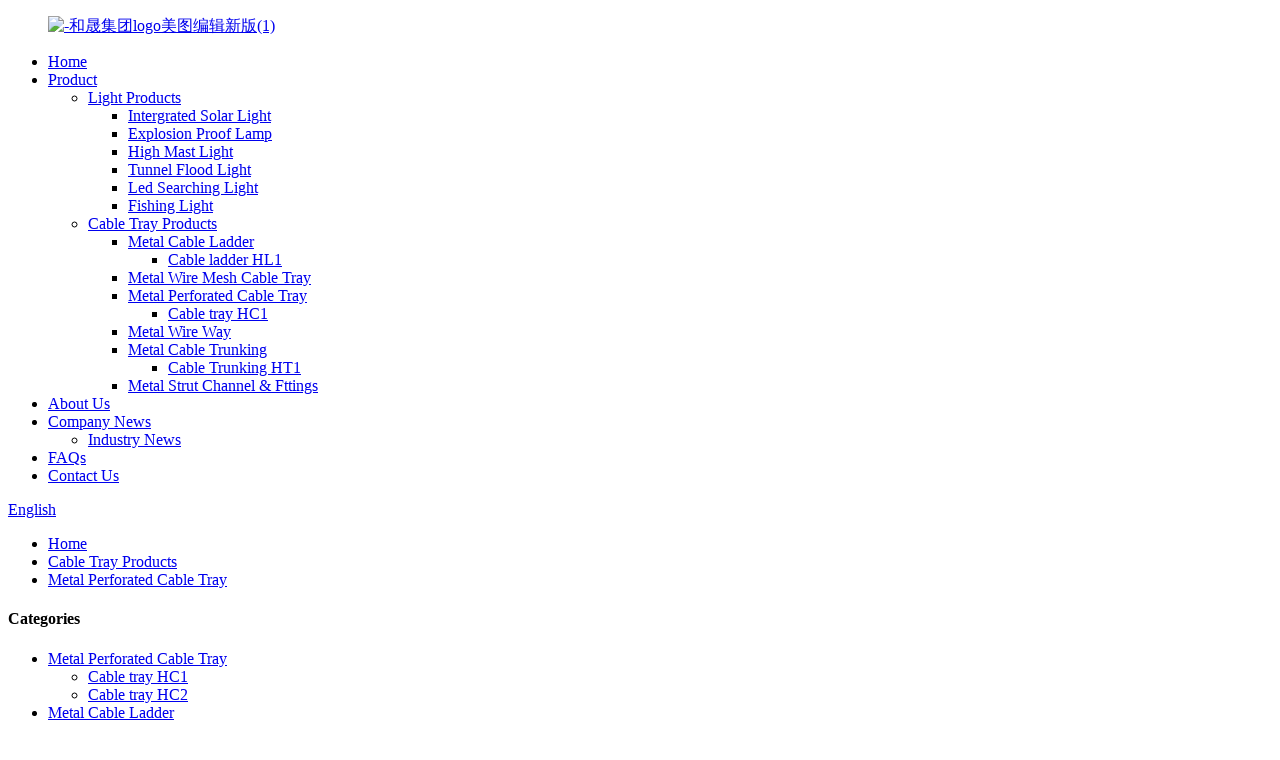

--- FILE ---
content_type: text/html
request_url: http://bn.heshenggr.com/metal-perforated-cable-tray/
body_size: 11580
content:
<!DOCTYPE html>
<html dir="ltr" lang="en">
<head>
<meta charset="UTF-8"/>
<!-- Google Tag Manager -->
<script>(function(w,d,s,l,i){w[l]=w[l]||[];w[l].push({'gtm.start':
new Date().getTime(),event:'gtm.js'});var f=d.getElementsByTagName(s)[0],
j=d.createElement(s),dl=l!='dataLayer'?'&l='+l:'';j.async=true;j.src=
'https://www.googletagmanager.com/gtm.js?id='+i+dl;f.parentNode.insertBefore(j,f);
})(window,document,'script','dataLayer','GTM-MPQVGLMZ');</script>
<!-- End Google Tag Manager -->
<meta http-equiv="Content-Type" content="text/html; charset=UTF-8" />
<title>Metal Perforated Cable Tray Suppliers and Factory - China Metal Perforated Cable Tray Manufacturers</title>
<meta name="viewport" content="width=device-width,initial-scale=1,minimum-scale=1,maximum-scale=1,user-scalable=no">
<link rel="apple-touch-icon-precomposed" href="">
<script type="text/javascript" src="//cdn.globalso.com/heshenggr/style/global/js/jquery.min.js"></script> 
<meta name="format-detection" content="telephone=no">
<meta name="apple-mobile-web-app-capable" content="yes">
<meta name="apple-mobile-web-app-status-bar-style" content="black">
<link href="//cdn.globalso.com/heshenggr/style/global/style.css" rel="stylesheet" onload="this.onload=null;this.rel='stylesheet'">
<link href="//cdn.globalso.com/heshenggr/style/public/public.css" rel="stylesheet" onload="this.onload=null;this.rel='stylesheet'">

<link rel="shortcut icon" href="https://cdn.globalso.com/heshenggr/和晟集团图片logo_副本1.png" />
<link rel="canonical" href="https://www.heshenggr.com/metal-perforated-cable-tray/" />
<meta name="description" content="Metal Perforated Cable Tray Manufacturers, Factory, Suppliers From China, We are hunting ahead to cooperating with all buyers from in your own home and abroad. Moreover, customer pleasure is our everlasting pursuit. " />
</head>
<body>
<!-- Google Tag Manager (noscript) -->
<noscript><iframe src="https://www.googletagmanager.com/ns.html?id=GTM-MPQVGLMZ"
height="0" width="0" style="display:none;visibility:hidden"></iframe></noscript>
<!-- End Google Tag Manager (noscript) -->
<div class="container">
  <!-- web_head start -->
 <header class=" web_head">
    <div class="head_layer">
      <div class="layout">
        <figure class="logo"><a href="https://www.heshenggr.com/">        <img src="https://cdn.globalso.com/heshenggr/和晟集团logo美图编辑新版1.png" alt="-和晟集团logo美图编辑新版(1)">
        </a></figure>
        <nav class="nav_wrap">
          <ul class="head_nav">
            <li><a href="/">Home</a></li>
<li class="current-menu-ancestor"><a href="https://www.heshenggr.com/product/">Product</a>
<ul class="sub-menu">
	<li><a href="https://www.heshenggr.com/light-products/">Light Products</a>
	<ul class="sub-menu">
		<li><a href="https://www.heshenggr.com/intergrated-solar-light/">Intergrated Solar Light</a></li>
		<li><a href="https://www.heshenggr.com/explosion-proof-lamp/">Explosion Proof Lamp</a></li>
		<li><a href="https://www.heshenggr.com/high-mast-light/">High Mast Light</a></li>
		<li><a href="https://www.heshenggr.com/tunnel-flood-light/">Tunnel Flood Light</a></li>
		<li><a href="https://www.heshenggr.com/led-searching-light/">Led Searching Light</a></li>
		<li><a href="https://www.heshenggr.com/fishing-light/">Fishing Light</a></li>
	</ul>
</li>
	<li class="current-menu-ancestor current-menu-parent"><a href="https://www.heshenggr.com/products/">Cable Tray Products</a>
	<ul class="sub-menu">
		<li><a href="https://www.heshenggr.com/metal-cable-ladder/">Metal Cable Ladder</a>
		<ul class="sub-menu">
			<li><a href="https://www.heshenggr.com/cable-ladder-hl1/">Cable ladder HL1</a></li>
		</ul>
</li>
		<li><a href="https://www.heshenggr.com/metal-wire-mesh-cable-tray/">Metal Wire Mesh Cable Tray</a></li>
		<li class="nav-current"><a href="https://www.heshenggr.com/metal-perforated-cable-tray/">Metal Perforated Cable Tray</a>
		<ul class="sub-menu">
			<li><a href="https://www.heshenggr.com/cable-tray-hc1/">Cable tray HC1</a></li>
		</ul>
</li>
		<li><a href="https://www.heshenggr.com/metal-wire-way/">Metal Wire Way</a></li>
		<li><a href="https://www.heshenggr.com/metal-cable-trunking/">Metal Cable Trunking</a>
		<ul class="sub-menu">
			<li><a href="https://www.heshenggr.com/cable-trunking-ht1/">Cable Trunking HT1</a></li>
		</ul>
</li>
		<li><a href="https://www.heshenggr.com/metal-strut-channel-fttings/">Metal Strut Channel &#038; Fttings</a></li>
	</ul>
</li>
</ul>
</li>
<li><a href="https://www.heshenggr.com/about-us/">About Us</a></li>
<li><a href="https://www.heshenggr.com/news_catalog/company-news/">Company News</a>
<ul class="sub-menu">
	<li><a href="https://www.heshenggr.com/news_catalog/industry-news/">Industry News</a></li>
</ul>
</li>
<li><a href="https://www.heshenggr.com/faqs/">FAQs</a></li>
<li><a href="https://www.heshenggr.com/contact-us/">Contact Us</a></li>
          </ul>
        </nav>
        <div class="head_right">
          <b id="btn-search" class="btn--search"></b>
         <div class="change-language ensemble">
  <div class="change-language-info">
    <div class="change-language-title medium-title">
       <div class="language-flag language-flag-en"><a href="https://www.heshenggr.com/"><b class="country-flag"></b><span>English</span> </a></div>
       <b class="language-icon"></b> 
    </div>
	<div class="change-language-cont sub-content">
        <div class="empty"></div>
    </div>
  </div>
</div>
<!--theme280-->          
        </div>
      </div>
    </div>
  </header>   <!-- sys_sub_head -->
  <section class="path_bar">
    <div class="layout">
      <ul>
        <li> <a itemprop="breadcrumb" href="https://www.heshenggr.com/">Home</a></li><li> <a itemprop="breadcrumb" href="https://www.heshenggr.com/products/" title="Cable Tray Products">Cable Tray Products</a> </li><li> <a href="#">Metal Perforated Cable Tray</a></li>
      </ul>
    </div>
  </section>
 
<section class="web_main page_main product_page">
  <div class="layout">
    <aside class="aside">
  <section class="aside-wrap">
    <section class="side-widget">
    <div class="side-tit-bar">
      <h4 class="side-tit">Categories</h4>
    </div>
    <ul class="side-cate">
      <li class="nav-current"><a href="https://www.heshenggr.com/metal-perforated-cable-tray/">Metal Perforated Cable Tray</a>
<ul class="sub-menu">
	<li><a href="https://www.heshenggr.com/cable-tray-hc1/">Cable tray HC1</a></li>
	<li><a href="https://www.heshenggr.com/cable-tray-hc2/">Cable tray HC2</a></li>
</ul>
</li>
<li><a href="https://www.heshenggr.com/metal-cable-ladder/">Metal Cable Ladder</a>
<ul class="sub-menu">
	<li><a href="https://www.heshenggr.com/cable-ladder-hl1/">Cable ladder HL1</a></li>
	<li><a href="https://www.heshenggr.com/cable-ladder-hl2/">Cable ladder HL2</a></li>
	<li><a href="https://www.heshenggr.com/cable-ladder-hl3-frp/">Cable Ladder HL3 (FRP)</a></li>
</ul>
</li>
<li><a href="https://www.heshenggr.com/metal-wire-mesh-cable-tray/">Metal Wire Mesh Cable Tray</a></li>
<li><a href="https://www.heshenggr.com/metal-wire-way/">Metal Wire Way</a></li>
<li><a href="https://www.heshenggr.com/metal-strut-channel-fttings/">Strut Channel &#038; Fittings</a></li>
<li><a href="https://www.heshenggr.com/metal-cable-trunking/">Metal Cable Trunking</a>
<ul class="sub-menu">
	<li><a href="https://www.heshenggr.com/cable-trunking-ht1/">Cable Trunking HT1</a></li>
	<li><a href="https://www.heshenggr.com/cable-trunking-ht2frp/">Cable Trunking HT2(FRP)</a></li>
	<li><a href="https://www.heshenggr.com/cable-trunking-ht3/">Cable Trunking HT3</a></li>
</ul>
</li>
<li><a href="https://www.heshenggr.com/polymer-alloy-cable-ladder/">Polymer Alloy Cable Ladder</a></li>
    </ul>
  </section>
  <div class="side-widget">
    <div class="side-tit-bar">
      <h2 class="side-tit">Featured products</h2>
    </div>
	 
	 <div class="side-product-items">
              <div class="items_content">
               <div class="side_slider">
                    <ul class="swiper-wrapper">
				                   <li class="swiper-slide gm-sep side_product_item">
                    <figure > <a href="https://www.heshenggr.com/brief-introduction-for-hesheng-cable-trunking-ht3-product/" class="item-img"><img src="https://cdn.globalso.com/heshenggr/acdsv-2-300x300.jpg" alt="Brief Introduction for Hesheng Cable Trunking HT3"></a>
                      <figcaption>
                        <h3 class="item_title"><a href="https://www.heshenggr.com/brief-introduction-for-hesheng-cable-trunking-ht3-product/">Brief Introduction for Hesh...</a></h3>
                       </figcaption>
                    </figure>
					</li>
					                   <li class="swiper-slide gm-sep side_product_item">
                    <figure > <a href="https://www.heshenggr.com/s-scs1-product/" class="item-img"><img src="https://cdn.globalso.com/heshenggr/S-SCS1-2-300x300.jpg" alt="S-SCS~1"></a>
                      <figcaption>
                        <h3 class="item_title"><a href="https://www.heshenggr.com/s-scs1-product/">S-SCS~1</a></h3>
                       </figcaption>
                    </figure>
					</li>
					                   <li class="swiper-slide gm-sep side_product_item">
                    <figure > <a href="https://www.heshenggr.com/cable-ladder-hl2-product/" class="item-img"><img src="https://cdn.globalso.com/heshenggr/Cable-Ladder-HL2-300x300.jpg" alt="Cable Ladder HL2"></a>
                      <figcaption>
                        <h3 class="item_title"><a href="https://www.heshenggr.com/cable-ladder-hl2-product/">Cable Ladder HL2</a></h3>
                       </figcaption>
                    </figure>
					</li>
					                   <li class="swiper-slide gm-sep side_product_item">
                    <figure > <a href="https://www.heshenggr.com/hpcl-hesheng-polymer-alloy-plastic-cable-ladderpvc-product/" class="item-img"><img src="https://cdn.globalso.com/heshenggr/HPCL-Hesheng-Polymer-Alloy-Plastic-Cable-ladderPVC-300x300.jpg" alt="HPCL Hesheng Polymer Alloy Plastic Cable ladder..."></a>
                      <figcaption>
                        <h3 class="item_title"><a href="https://www.heshenggr.com/hpcl-hesheng-polymer-alloy-plastic-cable-ladderpvc-product/">HPCL Hesheng Polymer Alloy ...</a></h3>
                       </figcaption>
                    </figure>
					</li>
					                   <li class="swiper-slide gm-sep side_product_item">
                    <figure > <a href="https://www.heshenggr.com/hpcc-hesheng-polymer-alloy-plastic-cable-channelpvc-product/" class="item-img"><img src="https://cdn.globalso.com/heshenggr/HPCC-Hesheng-Polymer-Alloy-Plastic-Cable-ChannelPVC-300x300.jpg" alt="HPCC Hesheng Polymer Alloy Plastic Cable Channe..."></a>
                      <figcaption>
                        <h3 class="item_title"><a href="https://www.heshenggr.com/hpcc-hesheng-polymer-alloy-plastic-cable-channelpvc-product/">HPCC Hesheng Polymer Alloy ...</a></h3>
                       </figcaption>
                    </figure>
					</li>
					                </ul>
				 </div>
                <div class="btn-prev"></div>
                <div class="btn-next"></div>
              </div>
            </div>
   </div>
   
    </section>
</aside>    <section class="main">
	  	
        
      <div class="product-list">
      <h1 class="page_title">
        Metal Perforated Cable Tray      </h1>
        <ul class="product_list_items">
   <li class="product_list_item">
            <figure>
              <span class="item_img"><img src="https://cdn.globalso.com/heshenggr/product11.jpg" alt="HC1-AR Hesheng Perforated Adjust Riser"><a href="https://www.heshenggr.com/hc1-ar-adjust-riser-product/" title="HC1-AR Hesheng Perforated Adjust Riser"></a> </span>
              <figcaption>
			  <div class="item_information">
                     <h3 class="item_title"><a href="https://www.heshenggr.com/hc1-ar-adjust-riser-product/" title="HC1-AR Hesheng Perforated Adjust Riser">HC1-AR Hesheng Perforated Adjust Riser</a></h3>
                <div class="item_info"><p>H.S.offers a wide range of components of perforated cable trays. Adjust Riser is one of component products in the usage of adjusting connectors of the height or the width.These solid pan or perforated bottom cable trays and attachment products are offered in different materials , generally fabricated in mild steel.</p>
<p>These are cable management systems composed of trays, mounting support systems, direction changing parts, connection parts and fittings with the purpose of carrying and fixing cables safely in the electrical installations.</p>
</div>
                </div>
                <div class="product_btns">
                  <a href="javascript:" class="priduct_btn_inquiry add_email12">inquiry</a><a href="https://www.heshenggr.com/hc1-ar-adjust-riser-product/" class="priduct_btn_detail">detail</a>
                </div>
              </figcaption>
            </figure>
          </li>
   <li class="product_list_item">
            <figure>
              <span class="item_img"><img src="https://cdn.globalso.com/heshenggr/product10-300x300.jpg" alt="HC1-C Hesheng Perforated Covers"><a href="https://www.heshenggr.com/hc1-c-covers-product/" title="HC1-C Hesheng Perforated Covers"></a> </span>
              <figcaption>
			  <div class="item_information">
                     <h3 class="item_title"><a href="https://www.heshenggr.com/hc1-c-covers-product/" title="HC1-C Hesheng Perforated Covers">HC1-C Hesheng Perforated Covers</a></h3>
                <div class="item_info"><p>H.S.offers a wide range of components of perforated cable trays. Covers are attachment components provided to match the main products on the base of the clients’ demands. These solid pan or perforated bottom cable trays with covers are offered in different materials , generally fabricated in mild steel.</p>
</div>
                </div>
                <div class="product_btns">
                  <a href="javascript:" class="priduct_btn_inquiry add_email12">inquiry</a><a href="https://www.heshenggr.com/hc1-c-covers-product/" class="priduct_btn_detail">detail</a>
                </div>
              </figcaption>
            </figure>
          </li>
   <li class="product_list_item">
            <figure>
              <span class="item_img"><img src="https://cdn.globalso.com/heshenggr/product7-300x300.jpg" alt="HC1-MR Hesheng Perforated Middle Reducer"><a href="https://www.heshenggr.com/hc1-mr-middle-reducer-product/" title="HC1-MR Hesheng Perforated Middle Reducer"></a> </span>
              <figcaption>
			  <div class="item_information">
                     <h3 class="item_title"><a href="https://www.heshenggr.com/hc1-mr-middle-reducer-product/" title="HC1-MR Hesheng Perforated Middle Reducer">HC1-MR Hesheng Perforated Middle Reducer</a></h3>
                <div class="item_info"><p>H.S.offer a wide range of components of perforated cable trays.Middle Reducer is one of the components,used as reducer connector.</p>
<p>Embossed Cable Tray manufactured using quality approved raw material and progressive technology in the supervision of skilled professionals, they are widely accepted by our clients and highly acclaimed in the market for supporting different types of insulated cables. We fulfil the requirement for various industries such as cement, ceramic, chemical, sugar, steel &amp; power and ship building. Embossed cable trays are made for easy installations, instant approach for repairs and replacement of cables.</p>
<p>These perforated cable trays are offered in different materials , generally fabricated in mild steel.</p>
</div>
                </div>
                <div class="product_btns">
                  <a href="javascript:" class="priduct_btn_inquiry add_email12">inquiry</a><a href="https://www.heshenggr.com/hc1-mr-middle-reducer-product/" class="priduct_btn_detail">detail</a>
                </div>
              </figcaption>
            </figure>
          </li>
   <li class="product_list_item">
            <figure>
              <span class="item_img"><img src="https://cdn.globalso.com/heshenggr/product6-300x300.jpg" alt="HC1-OR Hesheng Perforated Outside Riser"><a href="https://www.heshenggr.com/hc1-or-outside-riser-product/" title="HC1-OR Hesheng Perforated Outside Riser"></a> </span>
              <figcaption>
			  <div class="item_information">
                     <h3 class="item_title"><a href="https://www.heshenggr.com/hc1-or-outside-riser-product/" title="HC1-OR Hesheng Perforated Outside Riser">HC1-OR Hesheng Perforated Outside Riser</a></h3>
                <div class="item_info"><p>H.S.offer a wide range of components of perforated cable trays. Outside Riser is one of the components,used as vertical upward bend.Perforated cable tray is a kind of cable tray with holes on bottom sheet and side rails for laying power and signal cables for the purpose of distributing electricity, signaling in industrial plants, department stores, gyms, hospitals, airports and other industries.</p>
<p>These perforated cable trays are offered in different materials , generally fabricated in mild steel.</p>
</div>
                </div>
                <div class="product_btns">
                  <a href="javascript:" class="priduct_btn_inquiry add_email12">inquiry</a><a href="https://www.heshenggr.com/hc1-or-outside-riser-product/" class="priduct_btn_detail">detail</a>
                </div>
              </figcaption>
            </figure>
          </li>
   <li class="product_list_item">
            <figure>
              <span class="item_img"><img src="https://cdn.globalso.com/heshenggr/product8-300x300.jpg" alt="HC1-RR Hesheng Perforated Right Hand Reducer"><a href="https://www.heshenggr.com/hc1-rr-right-hand-reducer-product/" title="HC1-RR Hesheng Perforated Right Hand Reducer"></a> </span>
              <figcaption>
			  <div class="item_information">
                     <h3 class="item_title"><a href="https://www.heshenggr.com/hc1-rr-right-hand-reducer-product/" title="HC1-RR Hesheng Perforated Right Hand Reducer">HC1-RR Hesheng Perforated Right Hand Reducer</a></h3>
                <div class="item_info"><p>H.S.offers a wide range of components of perforated cable trays.Right Hand Reducer is one of the components,used as reducer connector of right side. Perforated cable tray is a kind of cable tray with holes on bottom sheet and side rails for laying power and signal cables for the purpose of distributing electricity, signaling in industrial plants, department stores, gyms, hospitals, airports and other industries.</p>
<p>These perforated cable trays are offered in different materials , generally fabricated in mild steel.</p>
</div>
                </div>
                <div class="product_btns">
                  <a href="javascript:" class="priduct_btn_inquiry add_email12">inquiry</a><a href="https://www.heshenggr.com/hc1-rr-right-hand-reducer-product/" class="priduct_btn_detail">detail</a>
                </div>
              </figcaption>
            </figure>
          </li>
   <li class="product_list_item">
            <figure>
              <span class="item_img"><img src="https://cdn.globalso.com/heshenggr/product5.jpg" alt="HC1-IR Hesheng Perforated Inside Riser"><a href="https://www.heshenggr.com/hc1-ir-inside-riser-product/" title="HC1-IR Hesheng Perforated Inside Riser"></a> </span>
              <figcaption>
			  <div class="item_information">
                     <h3 class="item_title"><a href="https://www.heshenggr.com/hc1-ir-inside-riser-product/" title="HC1-IR Hesheng Perforated Inside Riser">HC1-IR Hesheng Perforated Inside Riser</a></h3>
                <div class="item_info"><p>H.S.offer a wide range of compents of perforated cable trays. Inside Riser is one of the components,used as vertical downward bend.</p>
<p>These perforated cable trays are offered in different materials , generally fabricated in mild steel.</p>
</div>
                </div>
                <div class="product_btns">
                  <a href="javascript:" class="priduct_btn_inquiry add_email12">inquiry</a><a href="https://www.heshenggr.com/hc1-ir-inside-riser-product/" class="priduct_btn_detail">detail</a>
                </div>
              </figcaption>
            </figure>
          </li>
   <li class="product_list_item">
            <figure>
              <span class="item_img"><img src="https://cdn.globalso.com/heshenggr/product4-300x300.jpg" alt="HC1-C Hesheng Perforated Four-Way Cross"><a href="https://www.heshenggr.com/hc1-c-cross-product/" title="HC1-C Hesheng Perforated Four-Way Cross"></a> </span>
              <figcaption>
			  <div class="item_information">
                     <h3 class="item_title"><a href="https://www.heshenggr.com/hc1-c-cross-product/" title="HC1-C Hesheng Perforated Four-Way Cross">HC1-C Hesheng Perforated Four-Way Cross</a></h3>
                <div class="item_info"><p>H.S.offer a wide range of compents of perforated cable trays. 4-WAY CROSS is one of the components installed in the branch of four ways.<br />
FEATURES<br />
• Adjustable dividers<br />
• Tops and sides can completely open<br />
• Flat cover and 20-degree sloped cover models available<br />
• Perforated fittings and straight sections<br />
• Elbows contain three cover options: front, inside and outside<br />
• Connecting hardware is included with each model<br />
• Quarter-turn latches</p>
</div>
                </div>
                <div class="product_btns">
                  <a href="javascript:" class="priduct_btn_inquiry add_email12">inquiry</a><a href="https://www.heshenggr.com/hc1-c-cross-product/" class="priduct_btn_detail">detail</a>
                </div>
              </figcaption>
            </figure>
          </li>
   <li class="product_list_item">
            <figure>
              <span class="item_img"><img src="https://cdn.globalso.com/heshenggr/product3-300x300.jpg" alt="HC1-T Hesheng Perforated Tee-Cross"><a href="https://www.heshenggr.com/hc1-t-tee-product/" title="HC1-T Hesheng Perforated Tee-Cross"></a> </span>
              <figcaption>
			  <div class="item_information">
                     <h3 class="item_title"><a href="https://www.heshenggr.com/hc1-t-tee-product/" title="HC1-T Hesheng Perforated Tee-Cross">HC1-T Hesheng Perforated Tee-Cross</a></h3>
                <div class="item_info"><p>H.S.offer a wide range of components of perforated cable trays. T-Cross is one of the components mainly used at the three-way branch.</p>
<p>Bend cable tray<br />
• Horizontal bends (90°, 60°, 45° and 30°)<br />
• Horizontal tees and crosses<br />
• Vertical bends (90°, 60°, 45° and 30°)<br />
These tees of perforated cable trays are offered in different materials , generally fabricated in mild</p>
</div>
                </div>
                <div class="product_btns">
                  <a href="javascript:" class="priduct_btn_inquiry add_email12">inquiry</a><a href="https://www.heshenggr.com/hc1-t-tee-product/" class="priduct_btn_detail">detail</a>
                </div>
              </figcaption>
            </figure>
          </li>
   <li class="product_list_item">
            <figure>
              <span class="item_img"><img src="https://cdn.globalso.com/heshenggr/product2-300x300.jpg" alt="HC1-E Hesheng Perforated Elbow 90°"><a href="https://www.heshenggr.com/hc1-e-elbow-90-product/" title="HC1-E Hesheng Perforated Elbow 90°"></a> </span>
              <figcaption>
			  <div class="item_information">
                     <h3 class="item_title"><a href="https://www.heshenggr.com/hc1-e-elbow-90-product/" title="HC1-E Hesheng Perforated Elbow 90°">HC1-E Hesheng Perforated Elbow 90°</a></h3>
                <div class="item_info"><p>H.S.offer a wide range of compents of perforated cable trays. 90°Elbow is one of the components used as the connector in the place of 90°corner.</p>
<p>These perforated cable trays are offered in different materials , generally fabricated in mild steel.</p>
</div>
                </div>
                <div class="product_btns">
                  <a href="javascript:" class="priduct_btn_inquiry add_email12">inquiry</a><a href="https://www.heshenggr.com/hc1-e-elbow-90-product/" class="priduct_btn_detail">detail</a>
                </div>
              </figcaption>
            </figure>
          </li>
   <li class="product_list_item">
            <figure>
              <span class="item_img"><img src="https://cdn.globalso.com/heshenggr/product9-300x300.jpg" alt="HC1-LR Left Hand Reducer"><a href="https://www.heshenggr.com/hc1-lr-left-hand-reducer-product/" title="HC1-LR Left Hand Reducer"></a> </span>
              <figcaption>
			  <div class="item_information">
                     <h3 class="item_title"><a href="https://www.heshenggr.com/hc1-lr-left-hand-reducer-product/" title="HC1-LR Left Hand Reducer">HC1-LR Left Hand Reducer</a></h3>
                <div class="item_info"><p>H.S.offers a wide range of components of perforated cable trays.Left Hand Reducer is one of the components,used as reducer connector at left side.</p>
<p>These perforated cable trays are offered in different materials , generally fabricated in mild steel.</p>
</div>
                </div>
                <div class="product_btns">
                  <a href="javascript:" class="priduct_btn_inquiry add_email12">inquiry</a><a href="https://www.heshenggr.com/hc1-lr-left-hand-reducer-product/" class="priduct_btn_detail">detail</a>
                </div>
              </figcaption>
            </figure>
          </li>
   <li class="product_list_item">
            <figure>
              <span class="item_img"><img src="https://cdn.globalso.com/heshenggr/Hesheng-Metal-perforated-Cable-tray-HC2-300x300.jpg" alt="Hesheng Metal perforated Cable tray HC2"><a href="https://www.heshenggr.com/hesheng-cable-tray-hc2-product/" title="Hesheng Metal perforated Cable tray HC2"></a> </span>
              <figcaption>
			  <div class="item_information">
                     <h3 class="item_title"><a href="https://www.heshenggr.com/hesheng-cable-tray-hc2-product/" title="Hesheng Metal perforated Cable tray HC2">Hesheng Metal perforated Cable tray HC2</a></h3>
                <div class="item_info"><p>H.S.offers a wide range of perforated ladder cable tray which are one-time moulding , using quality raw material such as Pre-galvanized (GI),HDG,SS,AL,FRP etc. with the advantages of anti-corrosion, easy-installation, durability and light weight.</p>
<p>Our product is qualified by ISO9001 quality management system, our production is strictly controlled according to regulations of ISO9001.Our cable tray product also get approval and get CE,UL,CUL certificate. We are also glad to provide our customers with other certificates to promote sale in their regions.</p>
<p>These perforated cable trays are offered in different types, generally fabricated in mild steel.</p>
</div>
                </div>
                <div class="product_btns">
                  <a href="javascript:" class="priduct_btn_inquiry add_email12">inquiry</a><a href="https://www.heshenggr.com/hesheng-cable-tray-hc2-product/" class="priduct_btn_detail">detail</a>
                </div>
              </figcaption>
            </figure>
          </li>
   <li class="product_list_item">
            <figure>
              <span class="item_img"><img src="https://cdn.globalso.com/heshenggr/HC1-C-Hesheng-Perforated-Cable-Tray-300x300.jpg" alt="HC1-C Hesheng Perforated Cable Tray"><a href="https://www.heshenggr.com/hesheng-cable-tray-hc1-product/" title="HC1-C Hesheng Perforated Cable Tray"></a> </span>
              <figcaption>
			  <div class="item_information">
                     <h3 class="item_title"><a href="https://www.heshenggr.com/hesheng-cable-tray-hc1-product/" title="HC1-C Hesheng Perforated Cable Tray">HC1-C Hesheng Perforated Cable Tray</a></h3>
                <div class="item_info"><p>H.S.offers a wide range of perforated or solid bottom cable trays ,which are one-time moulding , using quality raw material such as Pre-galvanized (GI), HDG,SS,AL,FRP etc. with the advantages of anti-corrosion,simple-usage and durability.</p>
<p>These perforated cable trays are offered in different types,generally fabricated in mild steel.</p>
</div>
                </div>
                <div class="product_btns">
                  <a href="javascript:" class="priduct_btn_inquiry add_email12">inquiry</a><a href="https://www.heshenggr.com/hesheng-cable-tray-hc1-product/" class="priduct_btn_detail">detail</a>
                </div>
              </figcaption>
            </figure>
          </li>
         </ul>
        <div class="page_bar">
        <div class="pages"></div>
      </div>
      </div>
      
    </section>
  </div>
</section>
  <!-- web_footer start -->
  <footer class="web_footer">
    <section class="foot_service">
      <div class="layout">
        <div class="foot_items">
          <nav class="foot_item">
            <i class="foot_item_ico" style="background-image: url(https://www.heshenggr.com/uploads/foot_ico_01.png)"></i>
            <div class="foot_item_bd">
               <div class="copyright">                        © Copyright - 2010-2023 : All Rights Reserved.                 <script type="text/javascript" src="//www.globalso.site/livechat.js"></script></div>
            </div>
          </nav>
          <nav class="foot_item">
            <i class="foot_item_ico" style="background-image: url(https://www.heshenggr.com/uploads/foot_ico_02.png)"></i>
            <div class="foot_item_bd">
              <div class="company_subscribe">
                <h3 class="subscribe_title">Newsletter</h3>
                <div class="learn_more">
                  <a href="javascript:" class="sys_btn button">subscribe</a>
                </div>
              </div>
            </div>
          </nav>
          <nav class="foot_item">
            <i class="foot_item_ico" style="background-image: url(https://www.heshenggr.com/uploads/foot_ico_03.png)"></i>
            <div class="foot_item_bd">
                <ul class="foot_sns">
                               <li><a target="_blank" href="https://www.facebook.com/heshengbloc"><img src="https://cdn.globalso.com/heshenggr/sns01.png" alt="sns01"></a></li>
                        <li><a target="_blank" href=""><img src="https://cdn.globalso.com/heshenggr/sns02.png" alt="sns02"></a></li>
                        <li><a target="_blank" href=""><img src="https://cdn.globalso.com/heshenggr/sns03.png" alt="sns03"></a></li>
                        <li><a target="_blank" href=""><img src="https://cdn.globalso.com/heshenggr/sns04.png" alt="sns04"></a></li>
                            </ul>
            </div>
          </nav>
        </div>
      </div>
    </section>
    <section class="foot_bar">
      <div class="layout">
        <ul class="foot_nav">
        <li><a href="/featured/">Hot Products</a></li>
      <li><a href="/sitemap.xml">Sitemap</a></li>
      <li>	<a href="https://m.heshenggr.com/">AMP Mobile</a></li>
          <li><a href='https://www.heshenggr.com/ladder-cable-tray-sizes/' title='Ladder Cable Tray Sizes'>Ladder Cable Tray Sizes</a>, 
<a href='https://www.heshenggr.com/pre-galvanized-cable-tray/' title='Pre-Galvanized Cable Tray'>Pre-Galvanized Cable Tray</a>, 
<a href='https://www.heshenggr.com/plastic-cable-trunking/' title='Plastic Cable Trunking'>Plastic Cable Trunking</a>, 
<a href='https://www.heshenggr.com/galvanized-steel-cable-tray/' title='Galvanized Steel Cable Tray'>Galvanized Steel Cable Tray</a>, 
<a href='https://www.heshenggr.com/galvanized-cable-trunking/' title='Galvanized Cable Trunking'>Galvanized Cable Trunking</a>, 
<a href='https://www.heshenggr.com/cable-tray-supports/' title='Cable Tray Supports'>Cable Tray Supports</a>, </li>
        </ul>
		 
      </div>
    </section>
  </footer>
		 
<!--<aside class="scrollsidebar" id="scrollsidebar">-->
<!--  <div class="side_content">-->
<!--    <div class="side_list">-->
<!--      <header class="hd"><img src="//cdn.globalso.com/title_pic.png" alt="Online Inuiry"/></header>-->
<!--      <div class="cont">-->
<!--        <li><a class="email" href="javascript:" onclick="showMsgPop();">Send Email</a></li>-->
        <!-- <!--        -->
<!--        <li><a target="_blank" class="skype" href="skype:William?chat">William</a></li>-->
<!--        -->
<!--        -->
<!--        -->
<!--        <li class="ww">-->
<!--          <a style="display:inline-block;font-weight:bold;text-align:center;text-decoration:none;" title="Hi, how can I help you?" href="http://amos.alicdn.com/msg.aw?v=2&amp;uid=cn200916033&amp;site=enaliint&amp;s=24&amp;charset=UTF-8" target="_blank" data-uid="cn200916033"><img style="border:none;vertical-align:middle;margin-right:5px;" src="http://amos.alicdn.com/online.aw?v=2&amp;uid=cn200916033&amp;site=enaliint&amp;s=21&amp;charset=UTF-8" alt="Hi, how can I help you?"><span style="font-weight:bold;">William</span></a>-->
<!--        </li>-->
<!--         -->-->
<!--      </div>-->
<!--      -->
<!--      -->
<!--      <div class="side_title"><a  class="close_btn"><span>x</span></a></div>-->
<!--    </div>-->
<!--  </div>-->
<!--  <div class="show_btn"></div>-->
<!--</aside>-->
 <ul class="right_nav">

    <!--<li>-->
    <!--     <div class="iconBox oln_ser"> -->
    <!--         <img src='/style/global/img/demo/tel.png'>-->
    <!--        <h4>Phone</h4>-->
    <!--     </div>-->
    <!--     <div class="hideBox">-->
    <!--        <div class="hb">-->
    <!--           <h5>Tel</h5>-->
    <!--           <div class="fonttalk">-->
    <!--                <p><a href="tel:0591-87500579">0591-87500579</a></p> -->
    <!--                -->
    <!--           </div>-->
    <!--           <div class="fonttalk">-->
                    
    <!--           </div>-->
    <!--        </div>-->
    <!--     </div>-->
    <!--  </li>-->

    <li>
         <div class="iconBox oln_ser"> 
             <img src='https://cdn.globalso.com/heshenggr/email111.png'>
            <h4>E-mail</h4>
         </div>
         <div class="hideBox">
            <div class="hb">
               <h5>E-mail</h5>
               <div class="fonttalk">
                    <p><a href="mailto:adina@heshengbloc.com">adina@heshengbloc.com</a></p>
                   
                    
               </div>
               <div class="fonttalk">
                    
               </div>
            </div>
         </div>
      </li>
 
  <!--<li>-->
  <!--       <div class="iconBox oln_ser"> -->
  <!--           <img src='https://cdn.globalso.com/heshenggr/email111.png'>-->
  <!--          <h4>E-mail</h4>-->
  <!--       </div>-->
  <!--       <div class="hideBox">-->
  <!--          <div class="hb">-->
  <!--             <h5>E-mail</h5>-->
  <!--             <div class="fonttalk">-->
  <!--                 <p><a href="mailto:mebbo@heshengbloc.com">mebbo@heshengbloc.com</a></p>-->
                   
                    
  <!--             </div>-->
  <!--             <div class="fonttalk">-->
                    
  <!--             </div>-->
  <!--          </div>-->
  <!--       </div>-->
  <!--    </li>-->
 
 
             <li>
         <div class="iconBox">
            <img src='https://cdn.globalso.com/heshenggr/whatsapp111.png'>
            <h4>Whatsapp</h4>
         </div>
         <div class="hideBox">
           <div class="hb">
               <h5>Whatsapp</h5>
               <div class="fonttalk">
                    <p><a href="https://api.whatsapp.com/send?phone=8613950211021">+8613950211021</a></p>
               </div>
               <div class="fonttalk">
                    
               </div>
            </div>
         </div>
      </li>
      
       
      
      <li>
         <div class="iconBox">
            <img src='https://cdn.globalso.com/heshenggr/whatsapp111.png'>
            <h4>Whatsapp</h4>
         </div>
         <div class="hideBox">
           <div class="hb">
               <h5>Whatsapp</h5>
               <div class="fonttalk">
                    <p><a href="https://api.whatsapp.com/send?phone=8615880013967">+8615880013967</a></p>
               </div>
               <div class="fonttalk">
                    
               </div>
            </div>
         </div>
      </li>
      
      
    <!--<li>-->
    <!--     <div class="iconBox">-->
    <!--        <img src='/style/global/img/demo/weixing.png'>-->
    <!--        <h4>WeChat</h4>-->
    <!--     </div>-->
    <!--     <div class="hideBox">-->
    <!--        <div class="hb">-->
               <!--<h5>Judy</h5>-->
    <!--                                <img src="/style/global/img/demo/weixin.png" alt="weixin">-->
    <!--                        </div>-->

    <!--     </div>-->
    <!--  </li>-->

<!--------------TOP按钮------------------>
    <!--<li>-->
    <!--     <div class="iconBox top">-->
    <!--         <img src='/style/global/img/demo/top.png'>-->
    <!--        <h4>Top</h4>-->
    <!--     </div>-->
    <!--</li>-->

   </ul>






<div class="inquiry-pop-bd">
  <div class="inquiry-pop"> <i class="ico-close-pop" onClick="hideMsgPop();"></i> 
    <script type="text/javascript" src="//www.globalso.site/form.js"></script> 
  </div>
</div>
</div>
 <div class="web-search"> <b id="btn-search-close" class="btn--search-close"></b>
  <div style=" width:100%">
    <div class="head-search">
      <form class="" action="/search.php" method="get" >
        <input class="search-ipt" name="s" placeholder="Start Typing..." />
        <input class="search-btn" type="submit" value="0" />
		<input type="hidden" name="cat" value="490"/>
        <span class="search-attr">Hit enter to search or ESC to close</span>
      </form>
    </div>
  </div>
</div>
<script type="text/javascript" src="//cdn.globalso.com/heshenggr/style/global/js/common.js"></script>
<script type="text/javascript" src="//cdn.globalso.com/heshenggr/style/public/public.js"></script> 
<!--[if lt IE 9]>
<script src="//cdn.globalso.com/heshenggr/style/global/js/html5.js"></script>
<![endif]-->
<script>
function getCookie(name) {
    var arg = name + "=";
    var alen = arg.length;
    var clen = document.cookie.length;
    var i = 0;
    while (i < clen) {
        var j = i + alen;
        if (document.cookie.substring(i, j) == arg) return getCookieVal(j);
        i = document.cookie.indexOf(" ", i) + 1;
        if (i == 0) break;
    }
    return null;
}
function setCookie(name, value) {
    var expDate = new Date();
    var argv = setCookie.arguments;
    var argc = setCookie.arguments.length;
    var expires = (argc > 2) ? argv[2] : null;
    var path = (argc > 3) ? argv[3] : null;
    var domain = (argc > 4) ? argv[4] : null;
    var secure = (argc > 5) ? argv[5] : false;
    if (expires != null) {
        expDate.setTime(expDate.getTime() + expires);
    }
    document.cookie = name + "=" + escape(value) + ((expires == null) ? "": ("; expires=" + expDate.toUTCString())) + ((path == null) ? "": ("; path=" + path)) + ((domain == null) ? "": ("; domain=" + domain)) + ((secure == true) ? "; secure": "");
}
function getCookieVal(offset) {
    var endstr = document.cookie.indexOf(";", offset);
    if (endstr == -1) endstr = document.cookie.length;
    return unescape(document.cookie.substring(offset, endstr));
}

var firstshow = 0;
var cfstatshowcookie = getCookie('easyiit_stats');
if (cfstatshowcookie != 1) {
    a = new Date();
    h = a.getHours();
    m = a.getMinutes();
    s = a.getSeconds();
    sparetime = 1000 * 60 * 60 * 24 * 1 - (h * 3600 + m * 60 + s) * 1000 - 1;
    setCookie('easyiit_stats', 1, sparetime, '/');
    firstshow = 1;
}
if (!navigator.cookieEnabled) {
    firstshow = 0;
}
var referrer = escape(document.referrer);
var currweb = escape(location.href);
var screenwidth = screen.width;
var screenheight = screen.height;
var screencolordepth = screen.colorDepth;
$(function($){
   $.post("https://www.heshenggr.com/statistic.php", { action:'stats_init', assort:0, referrer:referrer, currweb:currweb , firstshow:firstshow ,screenwidth:screenwidth, screenheight: screenheight, screencolordepth: screencolordepth, ranstr: Math.random()},function(data){}, "json");
			
});
</script>
<script type="text/javascript">

if(typeof jQuery == 'undefined' || typeof jQuery.fn.on == 'undefined') {
	document.write('<script src="https://www.heshenggr.com/wp-content/plugins/bb-plugin/js/jquery.js"><\/script>');
	document.write('<script src="https://www.heshenggr.com/wp-content/plugins/bb-plugin/js/jquery.migrate.min.js"><\/script>');
}

</script><ul class="prisna-wp-translate-seo" id="prisna-translator-seo"><li class="language-flag language-flag-en"><a href="https://www.heshenggr.com/metal-perforated-cable-tray/" title="English" target="_blank"><b class="country-flag"></b><span>English</span></a></li><li class="language-flag language-flag-fr"><a href="http://fr.heshenggr.com/metal-perforated-cable-tray/" title="French" target="_blank"><b class="country-flag"></b><span>French</span></a></li><li class="language-flag language-flag-de"><a href="http://de.heshenggr.com/metal-perforated-cable-tray/" title="German" target="_blank"><b class="country-flag"></b><span>German</span></a></li><li class="language-flag language-flag-pt"><a href="http://pt.heshenggr.com/metal-perforated-cable-tray/" title="Portuguese" target="_blank"><b class="country-flag"></b><span>Portuguese</span></a></li><li class="language-flag language-flag-es"><a href="http://es.heshenggr.com/metal-perforated-cable-tray/" title="Spanish" target="_blank"><b class="country-flag"></b><span>Spanish</span></a></li><li class="language-flag language-flag-ru"><a href="http://ru.heshenggr.com/metal-perforated-cable-tray/" title="Russian" target="_blank"><b class="country-flag"></b><span>Russian</span></a></li><li class="language-flag language-flag-ja"><a href="http://ja.heshenggr.com/metal-perforated-cable-tray/" title="Japanese" target="_blank"><b class="country-flag"></b><span>Japanese</span></a></li><li class="language-flag language-flag-ko"><a href="http://ko.heshenggr.com/metal-perforated-cable-tray/" title="Korean" target="_blank"><b class="country-flag"></b><span>Korean</span></a></li><li class="language-flag language-flag-ar"><a href="http://ar.heshenggr.com/metal-perforated-cable-tray/" title="Arabic" target="_blank"><b class="country-flag"></b><span>Arabic</span></a></li><li class="language-flag language-flag-ga"><a href="http://ga.heshenggr.com/metal-perforated-cable-tray/" title="Irish" target="_blank"><b class="country-flag"></b><span>Irish</span></a></li><li class="language-flag language-flag-el"><a href="http://el.heshenggr.com/metal-perforated-cable-tray/" title="Greek" target="_blank"><b class="country-flag"></b><span>Greek</span></a></li><li class="language-flag language-flag-tr"><a href="http://tr.heshenggr.com/metal-perforated-cable-tray/" title="Turkish" target="_blank"><b class="country-flag"></b><span>Turkish</span></a></li><li class="language-flag language-flag-it"><a href="http://it.heshenggr.com/metal-perforated-cable-tray/" title="Italian" target="_blank"><b class="country-flag"></b><span>Italian</span></a></li><li class="language-flag language-flag-da"><a href="http://da.heshenggr.com/metal-perforated-cable-tray/" title="Danish" target="_blank"><b class="country-flag"></b><span>Danish</span></a></li><li class="language-flag language-flag-ro"><a href="http://ro.heshenggr.com/metal-perforated-cable-tray/" title="Romanian" target="_blank"><b class="country-flag"></b><span>Romanian</span></a></li><li class="language-flag language-flag-id"><a href="http://id.heshenggr.com/metal-perforated-cable-tray/" title="Indonesian" target="_blank"><b class="country-flag"></b><span>Indonesian</span></a></li><li class="language-flag language-flag-cs"><a href="http://cs.heshenggr.com/metal-perforated-cable-tray/" title="Czech" target="_blank"><b class="country-flag"></b><span>Czech</span></a></li><li class="language-flag language-flag-af"><a href="http://af.heshenggr.com/metal-perforated-cable-tray/" title="Afrikaans" target="_blank"><b class="country-flag"></b><span>Afrikaans</span></a></li><li class="language-flag language-flag-sv"><a href="http://sv.heshenggr.com/metal-perforated-cable-tray/" title="Swedish" target="_blank"><b class="country-flag"></b><span>Swedish</span></a></li><li class="language-flag language-flag-pl"><a href="http://pl.heshenggr.com/metal-perforated-cable-tray/" title="Polish" target="_blank"><b class="country-flag"></b><span>Polish</span></a></li><li class="language-flag language-flag-eu"><a href="http://eu.heshenggr.com/metal-perforated-cable-tray/" title="Basque" target="_blank"><b class="country-flag"></b><span>Basque</span></a></li><li class="language-flag language-flag-ca"><a href="http://ca.heshenggr.com/metal-perforated-cable-tray/" title="Catalan" target="_blank"><b class="country-flag"></b><span>Catalan</span></a></li><li class="language-flag language-flag-eo"><a href="http://eo.heshenggr.com/metal-perforated-cable-tray/" title="Esperanto" target="_blank"><b class="country-flag"></b><span>Esperanto</span></a></li><li class="language-flag language-flag-hi"><a href="http://hi.heshenggr.com/metal-perforated-cable-tray/" title="Hindi" target="_blank"><b class="country-flag"></b><span>Hindi</span></a></li><li class="language-flag language-flag-lo"><a href="http://lo.heshenggr.com/metal-perforated-cable-tray/" title="Lao" target="_blank"><b class="country-flag"></b><span>Lao</span></a></li><li class="language-flag language-flag-sq"><a href="http://sq.heshenggr.com/metal-perforated-cable-tray/" title="Albanian" target="_blank"><b class="country-flag"></b><span>Albanian</span></a></li><li class="language-flag language-flag-am"><a href="http://am.heshenggr.com/metal-perforated-cable-tray/" title="Amharic" target="_blank"><b class="country-flag"></b><span>Amharic</span></a></li><li class="language-flag language-flag-hy"><a href="http://hy.heshenggr.com/metal-perforated-cable-tray/" title="Armenian" target="_blank"><b class="country-flag"></b><span>Armenian</span></a></li><li class="language-flag language-flag-az"><a href="http://az.heshenggr.com/metal-perforated-cable-tray/" title="Azerbaijani" target="_blank"><b class="country-flag"></b><span>Azerbaijani</span></a></li><li class="language-flag language-flag-be"><a href="http://be.heshenggr.com/metal-perforated-cable-tray/" title="Belarusian" target="_blank"><b class="country-flag"></b><span>Belarusian</span></a></li><li class="language-flag language-flag-bn"><a href="http://bn.heshenggr.com/metal-perforated-cable-tray/" title="Bengali" target="_blank"><b class="country-flag"></b><span>Bengali</span></a></li><li class="language-flag language-flag-bs"><a href="http://bs.heshenggr.com/metal-perforated-cable-tray/" title="Bosnian" target="_blank"><b class="country-flag"></b><span>Bosnian</span></a></li><li class="language-flag language-flag-bg"><a href="http://bg.heshenggr.com/metal-perforated-cable-tray/" title="Bulgarian" target="_blank"><b class="country-flag"></b><span>Bulgarian</span></a></li><li class="language-flag language-flag-ceb"><a href="http://ceb.heshenggr.com/metal-perforated-cable-tray/" title="Cebuano" target="_blank"><b class="country-flag"></b><span>Cebuano</span></a></li><li class="language-flag language-flag-ny"><a href="http://ny.heshenggr.com/metal-perforated-cable-tray/" title="Chichewa" target="_blank"><b class="country-flag"></b><span>Chichewa</span></a></li><li class="language-flag language-flag-co"><a href="http://co.heshenggr.com/metal-perforated-cable-tray/" title="Corsican" target="_blank"><b class="country-flag"></b><span>Corsican</span></a></li><li class="language-flag language-flag-hr"><a href="http://hr.heshenggr.com/metal-perforated-cable-tray/" title="Croatian" target="_blank"><b class="country-flag"></b><span>Croatian</span></a></li><li class="language-flag language-flag-nl"><a href="http://nl.heshenggr.com/metal-perforated-cable-tray/" title="Dutch" target="_blank"><b class="country-flag"></b><span>Dutch</span></a></li><li class="language-flag language-flag-et"><a href="http://et.heshenggr.com/metal-perforated-cable-tray/" title="Estonian" target="_blank"><b class="country-flag"></b><span>Estonian</span></a></li><li class="language-flag language-flag-tl"><a href="http://tl.heshenggr.com/metal-perforated-cable-tray/" title="Filipino" target="_blank"><b class="country-flag"></b><span>Filipino</span></a></li><li class="language-flag language-flag-fi"><a href="http://fi.heshenggr.com/metal-perforated-cable-tray/" title="Finnish" target="_blank"><b class="country-flag"></b><span>Finnish</span></a></li><li class="language-flag language-flag-fy"><a href="http://fy.heshenggr.com/metal-perforated-cable-tray/" title="Frisian" target="_blank"><b class="country-flag"></b><span>Frisian</span></a></li><li class="language-flag language-flag-gl"><a href="http://gl.heshenggr.com/metal-perforated-cable-tray/" title="Galician" target="_blank"><b class="country-flag"></b><span>Galician</span></a></li><li class="language-flag language-flag-ka"><a href="http://ka.heshenggr.com/metal-perforated-cable-tray/" title="Georgian" target="_blank"><b class="country-flag"></b><span>Georgian</span></a></li><li class="language-flag language-flag-gu"><a href="http://gu.heshenggr.com/metal-perforated-cable-tray/" title="Gujarati" target="_blank"><b class="country-flag"></b><span>Gujarati</span></a></li><li class="language-flag language-flag-ht"><a href="http://ht.heshenggr.com/metal-perforated-cable-tray/" title="Haitian" target="_blank"><b class="country-flag"></b><span>Haitian</span></a></li><li class="language-flag language-flag-ha"><a href="http://ha.heshenggr.com/metal-perforated-cable-tray/" title="Hausa" target="_blank"><b class="country-flag"></b><span>Hausa</span></a></li><li class="language-flag language-flag-haw"><a href="http://haw.heshenggr.com/metal-perforated-cable-tray/" title="Hawaiian" target="_blank"><b class="country-flag"></b><span>Hawaiian</span></a></li><li class="language-flag language-flag-iw"><a href="http://iw.heshenggr.com/metal-perforated-cable-tray/" title="Hebrew" target="_blank"><b class="country-flag"></b><span>Hebrew</span></a></li><li class="language-flag language-flag-hmn"><a href="http://hmn.heshenggr.com/metal-perforated-cable-tray/" title="Hmong" target="_blank"><b class="country-flag"></b><span>Hmong</span></a></li><li class="language-flag language-flag-hu"><a href="http://hu.heshenggr.com/metal-perforated-cable-tray/" title="Hungarian" target="_blank"><b class="country-flag"></b><span>Hungarian</span></a></li><li class="language-flag language-flag-is"><a href="http://is.heshenggr.com/metal-perforated-cable-tray/" title="Icelandic" target="_blank"><b class="country-flag"></b><span>Icelandic</span></a></li><li class="language-flag language-flag-ig"><a href="http://ig.heshenggr.com/metal-perforated-cable-tray/" title="Igbo" target="_blank"><b class="country-flag"></b><span>Igbo</span></a></li><li class="language-flag language-flag-jw"><a href="http://jw.heshenggr.com/metal-perforated-cable-tray/" title="Javanese" target="_blank"><b class="country-flag"></b><span>Javanese</span></a></li><li class="language-flag language-flag-kn"><a href="http://kn.heshenggr.com/metal-perforated-cable-tray/" title="Kannada" target="_blank"><b class="country-flag"></b><span>Kannada</span></a></li><li class="language-flag language-flag-kk"><a href="http://kk.heshenggr.com/metal-perforated-cable-tray/" title="Kazakh" target="_blank"><b class="country-flag"></b><span>Kazakh</span></a></li><li class="language-flag language-flag-km"><a href="http://km.heshenggr.com/metal-perforated-cable-tray/" title="Khmer" target="_blank"><b class="country-flag"></b><span>Khmer</span></a></li><li class="language-flag language-flag-ku"><a href="http://ku.heshenggr.com/metal-perforated-cable-tray/" title="Kurdish" target="_blank"><b class="country-flag"></b><span>Kurdish</span></a></li><li class="language-flag language-flag-ky"><a href="http://ky.heshenggr.com/metal-perforated-cable-tray/" title="Kyrgyz" target="_blank"><b class="country-flag"></b><span>Kyrgyz</span></a></li><li class="language-flag language-flag-la"><a href="http://la.heshenggr.com/metal-perforated-cable-tray/" title="Latin" target="_blank"><b class="country-flag"></b><span>Latin</span></a></li><li class="language-flag language-flag-lv"><a href="http://lv.heshenggr.com/metal-perforated-cable-tray/" title="Latvian" target="_blank"><b class="country-flag"></b><span>Latvian</span></a></li><li class="language-flag language-flag-lt"><a href="http://lt.heshenggr.com/metal-perforated-cable-tray/" title="Lithuanian" target="_blank"><b class="country-flag"></b><span>Lithuanian</span></a></li><li class="language-flag language-flag-lb"><a href="http://lb.heshenggr.com/metal-perforated-cable-tray/" title="Luxembou.." target="_blank"><b class="country-flag"></b><span>Luxembou..</span></a></li><li class="language-flag language-flag-mk"><a href="http://mk.heshenggr.com/metal-perforated-cable-tray/" title="Macedonian" target="_blank"><b class="country-flag"></b><span>Macedonian</span></a></li><li class="language-flag language-flag-mg"><a href="http://mg.heshenggr.com/metal-perforated-cable-tray/" title="Malagasy" target="_blank"><b class="country-flag"></b><span>Malagasy</span></a></li><li class="language-flag language-flag-ms"><a href="http://ms.heshenggr.com/metal-perforated-cable-tray/" title="Malay" target="_blank"><b class="country-flag"></b><span>Malay</span></a></li><li class="language-flag language-flag-ml"><a href="http://ml.heshenggr.com/metal-perforated-cable-tray/" title="Malayalam" target="_blank"><b class="country-flag"></b><span>Malayalam</span></a></li><li class="language-flag language-flag-mt"><a href="http://mt.heshenggr.com/metal-perforated-cable-tray/" title="Maltese" target="_blank"><b class="country-flag"></b><span>Maltese</span></a></li><li class="language-flag language-flag-mi"><a href="http://mi.heshenggr.com/metal-perforated-cable-tray/" title="Maori" target="_blank"><b class="country-flag"></b><span>Maori</span></a></li><li class="language-flag language-flag-mr"><a href="http://mr.heshenggr.com/metal-perforated-cable-tray/" title="Marathi" target="_blank"><b class="country-flag"></b><span>Marathi</span></a></li><li class="language-flag language-flag-mn"><a href="http://mn.heshenggr.com/metal-perforated-cable-tray/" title="Mongolian" target="_blank"><b class="country-flag"></b><span>Mongolian</span></a></li><li class="language-flag language-flag-my"><a href="http://my.heshenggr.com/metal-perforated-cable-tray/" title="Burmese" target="_blank"><b class="country-flag"></b><span>Burmese</span></a></li><li class="language-flag language-flag-ne"><a href="http://ne.heshenggr.com/metal-perforated-cable-tray/" title="Nepali" target="_blank"><b class="country-flag"></b><span>Nepali</span></a></li><li class="language-flag language-flag-no"><a href="http://no.heshenggr.com/metal-perforated-cable-tray/" title="Norwegian" target="_blank"><b class="country-flag"></b><span>Norwegian</span></a></li><li class="language-flag language-flag-ps"><a href="http://ps.heshenggr.com/metal-perforated-cable-tray/" title="Pashto" target="_blank"><b class="country-flag"></b><span>Pashto</span></a></li><li class="language-flag language-flag-fa"><a href="http://fa.heshenggr.com/metal-perforated-cable-tray/" title="Persian" target="_blank"><b class="country-flag"></b><span>Persian</span></a></li><li class="language-flag language-flag-pa"><a href="http://pa.heshenggr.com/metal-perforated-cable-tray/" title="Punjabi" target="_blank"><b class="country-flag"></b><span>Punjabi</span></a></li><li class="language-flag language-flag-sr"><a href="http://sr.heshenggr.com/metal-perforated-cable-tray/" title="Serbian" target="_blank"><b class="country-flag"></b><span>Serbian</span></a></li><li class="language-flag language-flag-st"><a href="http://st.heshenggr.com/metal-perforated-cable-tray/" title="Sesotho" target="_blank"><b class="country-flag"></b><span>Sesotho</span></a></li><li class="language-flag language-flag-si"><a href="http://si.heshenggr.com/metal-perforated-cable-tray/" title="Sinhala" target="_blank"><b class="country-flag"></b><span>Sinhala</span></a></li><li class="language-flag language-flag-sk"><a href="http://sk.heshenggr.com/metal-perforated-cable-tray/" title="Slovak" target="_blank"><b class="country-flag"></b><span>Slovak</span></a></li><li class="language-flag language-flag-sl"><a href="http://sl.heshenggr.com/metal-perforated-cable-tray/" title="Slovenian" target="_blank"><b class="country-flag"></b><span>Slovenian</span></a></li><li class="language-flag language-flag-so"><a href="http://so.heshenggr.com/metal-perforated-cable-tray/" title="Somali" target="_blank"><b class="country-flag"></b><span>Somali</span></a></li><li class="language-flag language-flag-sm"><a href="http://sm.heshenggr.com/metal-perforated-cable-tray/" title="Samoan" target="_blank"><b class="country-flag"></b><span>Samoan</span></a></li><li class="language-flag language-flag-gd"><a href="http://gd.heshenggr.com/metal-perforated-cable-tray/" title="Scots Gaelic" target="_blank"><b class="country-flag"></b><span>Scots Gaelic</span></a></li><li class="language-flag language-flag-sn"><a href="http://sn.heshenggr.com/metal-perforated-cable-tray/" title="Shona" target="_blank"><b class="country-flag"></b><span>Shona</span></a></li><li class="language-flag language-flag-sd"><a href="http://sd.heshenggr.com/metal-perforated-cable-tray/" title="Sindhi" target="_blank"><b class="country-flag"></b><span>Sindhi</span></a></li><li class="language-flag language-flag-su"><a href="http://su.heshenggr.com/metal-perforated-cable-tray/" title="Sundanese" target="_blank"><b class="country-flag"></b><span>Sundanese</span></a></li><li class="language-flag language-flag-sw"><a href="http://sw.heshenggr.com/metal-perforated-cable-tray/" title="Swahili" target="_blank"><b class="country-flag"></b><span>Swahili</span></a></li><li class="language-flag language-flag-tg"><a href="http://tg.heshenggr.com/metal-perforated-cable-tray/" title="Tajik" target="_blank"><b class="country-flag"></b><span>Tajik</span></a></li><li class="language-flag language-flag-ta"><a href="http://ta.heshenggr.com/metal-perforated-cable-tray/" title="Tamil" target="_blank"><b class="country-flag"></b><span>Tamil</span></a></li><li class="language-flag language-flag-te"><a href="http://te.heshenggr.com/metal-perforated-cable-tray/" title="Telugu" target="_blank"><b class="country-flag"></b><span>Telugu</span></a></li><li class="language-flag language-flag-th"><a href="http://th.heshenggr.com/metal-perforated-cable-tray/" title="Thai" target="_blank"><b class="country-flag"></b><span>Thai</span></a></li><li class="language-flag language-flag-uk"><a href="http://uk.heshenggr.com/metal-perforated-cable-tray/" title="Ukrainian" target="_blank"><b class="country-flag"></b><span>Ukrainian</span></a></li><li class="language-flag language-flag-ur"><a href="http://ur.heshenggr.com/metal-perforated-cable-tray/" title="Urdu" target="_blank"><b class="country-flag"></b><span>Urdu</span></a></li><li class="language-flag language-flag-uz"><a href="http://uz.heshenggr.com/metal-perforated-cable-tray/" title="Uzbek" target="_blank"><b class="country-flag"></b><span>Uzbek</span></a></li><li class="language-flag language-flag-vi"><a href="http://vi.heshenggr.com/metal-perforated-cable-tray/" title="Vietnamese" target="_blank"><b class="country-flag"></b><span>Vietnamese</span></a></li><li class="language-flag language-flag-cy"><a href="http://cy.heshenggr.com/metal-perforated-cable-tray/" title="Welsh" target="_blank"><b class="country-flag"></b><span>Welsh</span></a></li><li class="language-flag language-flag-xh"><a href="http://xh.heshenggr.com/metal-perforated-cable-tray/" title="Xhosa" target="_blank"><b class="country-flag"></b><span>Xhosa</span></a></li><li class="language-flag language-flag-yi"><a href="http://yi.heshenggr.com/metal-perforated-cable-tray/" title="Yiddish" target="_blank"><b class="country-flag"></b><span>Yiddish</span></a></li><li class="language-flag language-flag-yo"><a href="http://yo.heshenggr.com/metal-perforated-cable-tray/" title="Yoruba" target="_blank"><b class="country-flag"></b><span>Yoruba</span></a></li><li class="language-flag language-flag-zu"><a href="http://zu.heshenggr.com/metal-perforated-cable-tray/" title="Zulu" target="_blank"><b class="country-flag"></b><span>Zulu</span></a></li><li class="language-flag language-flag-rw"><a href="http://rw.heshenggr.com/metal-perforated-cable-tray/" title="Kinyarwanda" target="_blank"><b class="country-flag"></b><span>Kinyarwanda</span></a></li><li class="language-flag language-flag-tt"><a href="http://tt.heshenggr.com/metal-perforated-cable-tray/" title="Tatar" target="_blank"><b class="country-flag"></b><span>Tatar</span></a></li><li class="language-flag language-flag-or"><a href="http://or.heshenggr.com/metal-perforated-cable-tray/" title="Oriya" target="_blank"><b class="country-flag"></b><span>Oriya</span></a></li><li class="language-flag language-flag-tk"><a href="http://tk.heshenggr.com/metal-perforated-cable-tray/" title="Turkmen" target="_blank"><b class="country-flag"></b><span>Turkmen</span></a></li><li class="language-flag language-flag-ug"><a href="http://ug.heshenggr.com/metal-perforated-cable-tray/" title="Uyghur" target="_blank"><b class="country-flag"></b><span>Uyghur</span></a></li></ul><link rel='stylesheet' id='fl-builder-layout-1356-css'  href='https://www.heshenggr.com/uploads/bb-plugin/cache/1356-layout.css?ver=e60c9aadafb069ccac42608c701ff725' type='text/css' media='all' />
<link rel='stylesheet' id='fl-builder-layout-1352-css'  href='https://www.heshenggr.com/uploads/bb-plugin/cache/1352-layout-partial.css?ver=ac1fdfd5b63a3522de14e6d08fce664a' type='text/css' media='all' />
<link rel='stylesheet' id='fl-builder-layout-1349-css'  href='https://www.heshenggr.com/uploads/bb-plugin/cache/1349-layout-partial.css?ver=eaa527d99c9a21b7379f6dfce981a786' type='text/css' media='all' />
<link rel='stylesheet' id='fl-builder-layout-1345-css'  href='https://www.heshenggr.com/uploads/bb-plugin/cache/1345-layout-partial.css?ver=cc6e207b7b172814809ad464000b9a24' type='text/css' media='all' />
<link rel='stylesheet' id='fl-builder-layout-1341-css'  href='https://www.heshenggr.com/uploads/bb-plugin/cache/1341-layout-partial.css?ver=c4468eb90988a1355d4cad2f890d80c5' type='text/css' media='all' />
<link rel='stylesheet' id='fl-builder-layout-1335-css'  href='https://www.heshenggr.com/uploads/bb-plugin/cache/1335-layout-partial.css?ver=477c5f50c2230d859a91e56e029d4e82' type='text/css' media='all' />
<link rel='stylesheet' id='fl-builder-layout-1330-css'  href='https://www.heshenggr.com/uploads/bb-plugin/cache/1330-layout-partial.css?ver=15eb3278d049a556a648027108b93c5f' type='text/css' media='all' />
<link rel='stylesheet' id='fl-builder-layout-1326-css'  href='https://www.heshenggr.com/uploads/bb-plugin/cache/1326-layout-partial.css?ver=8b477292cd5c1faeb528cbdb9393f75b' type='text/css' media='all' />
<link rel='stylesheet' id='fl-builder-layout-1319-css'  href='https://www.heshenggr.com/uploads/bb-plugin/cache/1319-layout-partial.css?ver=d4b4509cec9f5a0af098c65660b0f522' type='text/css' media='all' />
<link rel='stylesheet' id='fl-builder-layout-1311-css'  href='https://www.heshenggr.com/uploads/bb-plugin/cache/1311-layout-partial.css?ver=4bb64b6bc5cf04c9682161126c53feb8' type='text/css' media='all' />
<link rel='stylesheet' id='fl-builder-layout-1302-css'  href='https://www.heshenggr.com/uploads/bb-plugin/cache/1302-layout-partial.css?ver=fa83be2ce40075b61c48d8537c67b834' type='text/css' media='all' />
<link rel='stylesheet' id='fl-builder-layout-1295-css'  href='https://www.heshenggr.com/uploads/bb-plugin/cache/1295-layout-partial.css?ver=ae2f43fa7e4b1c21d236a2ded877ae5e' type='text/css' media='all' />


<script type='text/javascript' src='https://www.heshenggr.com/wp-content/plugins/bb-plugin/js/jquery.waypoints.min.js?ver=1.9.1'></script>
<script type='text/javascript' src='https://www.heshenggr.com/uploads/bb-plugin/cache/1356-layout.js?ver=e60c9aadafb069ccac42608c701ff725'></script>
 
 
</body>
</html><!-- Globalso Cache file was created in 0.7010350227356 seconds, on 29-08-25 14:35:12 -->

--- FILE ---
content_type: text/css
request_url: https://www.heshenggr.com/uploads/bb-plugin/cache/1352-layout-partial.css?ver=ac1fdfd5b63a3522de14e6d08fce664a
body_size: 252
content:
.fl-node-61ced23a129be {width: 100%;}.fl-node-624d568e13e02 {width: 100%;}.fl-node-61ced23a12a7e {width: 100%;}.fl-node-61ced23a12cc6 {width: 100%;}.fl-node-61ced313c360e {width: 100%;}.fl-node-61ced313c37fe {width: 100%;}.fl-node-61d800acd38dc {width: 100%;}.fl-node-61d800acd3994 {width: 100%;}.fl-node-61ced23a13256 {width: 100%;}.fl-node-61ced23a13317 {width: 100%;}.fl-node-61ced23a1361a {width: 100%;}.fl-node-61ced23a1379f {width: 100%;}.fl-node-61ced23a136db {width: 100%;}.fl-node-61ced23a1345a {width: 100%;}.fl-node-61d7f4ac38397 {width: 100%;}.fl-node-61ced23a1351b {width: 100%;}.fl-node-61d7f1002f48a {width: 100%;}.fl-node-61d7f1002f541 {width: 100%;}.fl-node-621dc4ce4070b {width: 100%;}.fl-node-621dc4ce407c3 {width: 100%;}.fl-node-61d7f4c68c49c {width: 100%;}.fl-node-61d7f4c68c549 {width: 100%;}.fl-node-624d56adbf2d0 {width: 100%;}.fl-node-624d56adbf388 {width: 100%;}.fl-module-heading .fl-heading {padding: 0 !important;margin: 0 !important;}.fl-node-61ced23a129fe.fl-module-heading .fl-heading {text-align: left;}.fl-node-61ced313c364c.fl-module-heading .fl-heading {text-align: left;}.fl-node-61d800acd3919.fl-module-heading .fl-heading {text-align: left;}.fl-node-61ced23a13297.fl-module-heading .fl-heading {text-align: left;}.fl-node-61ced23a1365a.fl-module-heading .fl-heading {text-align: left;} .fl-node-61ced23a1371b > .fl-module-content {margin-top:0px;}.fl-node-61ced23a1349a.fl-module-heading .fl-heading {text-align: left;}.fl-node-61d7f1002f4c6.fl-module-heading .fl-heading {text-align: left;}.fl-node-621dc4ce40748.fl-module-heading .fl-heading {text-align: left;}.fl-node-61d7f4c68c4d9.fl-module-heading .fl-heading {text-align: left;}.fl-node-624d56adbf30e.fl-module-heading .fl-heading {text-align: left;}

--- FILE ---
content_type: text/css
request_url: https://www.heshenggr.com/uploads/bb-plugin/cache/1349-layout-partial.css?ver=eaa527d99c9a21b7379f6dfce981a786
body_size: 252
content:
.fl-node-61ced23a129be {width: 100%;}.fl-node-624d5714deced {width: 100%;}.fl-node-61ced23a12a7e {width: 100%;}.fl-node-61ced23a12cc6 {width: 100%;}.fl-node-61d800acd38dc {width: 100%;}.fl-node-61d800acd3994 {width: 100%;}.fl-node-624d574fe4f19 {width: 100%;}.fl-node-624d574fe4fd4 {width: 100%;}.fl-node-61ced23a13256 {width: 100%;}.fl-node-61ced23a13317 {width: 100%;}.fl-node-61ced23a1361a {width: 100%;}.fl-node-61ced23a1379f {width: 100%;}.fl-node-61ced23a136db {width: 100%;}.fl-node-61ced23a1345a {width: 100%;}.fl-node-61d7f4ac38397 {width: 100%;}.fl-node-61ced23a1351b {width: 100%;}.fl-node-61d7f1002f48a {width: 100%;}.fl-node-61d7f1002f541 {width: 100%;}.fl-node-621dc4bd27daf {width: 100%;}.fl-node-621dc4bd27e67 {width: 100%;}.fl-node-61d7f4c68c49c {width: 100%;}.fl-node-61d7f4c68c549 {width: 100%;}.fl-node-624d57e59ab86 {width: 100%;}.fl-node-624d57e59ac3e {width: 100%;}.fl-module-heading .fl-heading {padding: 0 !important;margin: 0 !important;}.fl-node-61ced23a129fe.fl-module-heading .fl-heading {text-align: left;}.fl-node-61d800acd3919.fl-module-heading .fl-heading {text-align: left;}.fl-node-624d574fe4f57.fl-module-heading .fl-heading {text-align: left;}.fl-node-61ced23a13297.fl-module-heading .fl-heading {text-align: left;}.fl-node-61ced23a1365a.fl-module-heading .fl-heading {text-align: left;} .fl-node-61ced23a1371b > .fl-module-content {margin-top:0px;}.fl-node-61ced23a1349a.fl-module-heading .fl-heading {text-align: left;}.fl-node-61d7f1002f4c6.fl-module-heading .fl-heading {text-align: left;}.fl-node-621dc4bd27dec.fl-module-heading .fl-heading {text-align: left;}.fl-node-61d7f4c68c4d9.fl-module-heading .fl-heading {text-align: left;}.fl-node-624d57e59abc3.fl-module-heading .fl-heading {text-align: left;}

--- FILE ---
content_type: text/css
request_url: https://www.heshenggr.com/uploads/bb-plugin/cache/1345-layout-partial.css?ver=cc6e207b7b172814809ad464000b9a24
body_size: 255
content:
.fl-node-61ced23a129be {width: 100%;}.fl-node-624d5633850ab {width: 100%;}.fl-node-61ced23a12a7e {width: 100%;}.fl-node-61ced23a12cc6 {width: 100%;}.fl-node-61ced313c360e {width: 100%;}.fl-node-61ced313c37fe {width: 100%;}.fl-node-61d800acd38dc {width: 100%;}.fl-node-61d800acd3994 {width: 100%;}.fl-node-61ced23a13256 {width: 100%;}.fl-node-61ced23a13317 {width: 100%;}.fl-node-61ced23a1361a {width: 100%;}.fl-node-61ced23a1379f {width: 100%;}.fl-node-61ced23a136db {width: 100%;}.fl-node-61ced23a1345a {width: 100%;}.fl-node-61d7f4ac38397 {width: 100%;}.fl-node-61ced23a1351b {width: 100%;}.fl-node-61d7f1002f48a {width: 100%;}.fl-node-61d7f1002f541 {width: 100%;}.fl-node-621dbec44f79b {width: 100%;}.fl-node-621dbec44f85f {width: 100%;}.fl-node-61d7f4c68c49c {width: 100%;}.fl-node-61d7f4c68c549 {width: 100%;}.fl-node-624d564414164 {width: 100%;}.fl-node-624d5644141f9 {width: 100%;}.fl-module-heading .fl-heading {padding: 0 !important;margin: 0 !important;}.fl-node-61ced23a129fe.fl-module-heading .fl-heading {text-align: left;}.fl-node-61ced313c364c.fl-module-heading .fl-heading {text-align: left;}.fl-node-61d800acd3919.fl-module-heading .fl-heading {text-align: left;}.fl-node-61ced23a13297.fl-module-heading .fl-heading {text-align: left;}.fl-node-61ced23a1365a.fl-module-heading .fl-heading {text-align: left;} .fl-node-61ced23a1371b > .fl-module-content {margin-top:0px;}.fl-node-61ced23a1349a.fl-module-heading .fl-heading {text-align: left;}.fl-node-61d7f1002f4c6.fl-module-heading .fl-heading {text-align: left;}.fl-node-621dbec44f7dc.fl-module-heading .fl-heading {text-align: left;}.fl-node-61d7f4c68c4d9.fl-module-heading .fl-heading {text-align: left;}.fl-node-624d5644141a1.fl-module-heading .fl-heading {text-align: left;}

--- FILE ---
content_type: text/css
request_url: https://www.heshenggr.com/uploads/bb-plugin/cache/1341-layout-partial.css?ver=c4468eb90988a1355d4cad2f890d80c5
body_size: 252
content:
.fl-node-61ced23a129be {width: 100%;}.fl-node-624d55c24fb20 {width: 100%;}.fl-node-61ced23a12a7e {width: 100%;}.fl-node-61ced23a12cc6 {width: 100%;}.fl-node-61ced313c360e {width: 100%;}.fl-node-61ced313c37fe {width: 100%;}.fl-node-61d800acd38dc {width: 100%;}.fl-node-61d800acd3994 {width: 100%;}.fl-node-61ced23a13256 {width: 100%;}.fl-node-61ced23a13317 {width: 100%;}.fl-node-61ced23a1361a {width: 100%;}.fl-node-61ced23a1379f {width: 100%;}.fl-node-61ced23a136db {width: 100%;}.fl-node-61ced23a1345a {width: 100%;}.fl-node-61d7f4ac38397 {width: 100%;}.fl-node-61ced23a1351b {width: 100%;}.fl-node-61d7f1002f48a {width: 100%;}.fl-node-61d7f1002f541 {width: 100%;}.fl-node-621dbeb1b64f4 {width: 100%;}.fl-node-621dbeb1b65ac {width: 100%;}.fl-node-624d55d5d3e24 {width: 100%;}.fl-node-624d55d5d3ee0 {width: 100%;}.fl-node-61d7f4c68c49c {width: 100%;}.fl-node-61d7f4c68c549 {width: 100%;}.fl-module-heading .fl-heading {padding: 0 !important;margin: 0 !important;}.fl-node-61ced23a129fe.fl-module-heading .fl-heading {text-align: left;}.fl-node-61ced313c364c.fl-module-heading .fl-heading {text-align: left;}.fl-node-61d800acd3919.fl-module-heading .fl-heading {text-align: left;}.fl-node-61ced23a13297.fl-module-heading .fl-heading {text-align: left;}.fl-node-61ced23a1365a.fl-module-heading .fl-heading {text-align: left;} .fl-node-61ced23a1371b > .fl-module-content {margin-top:0px;}.fl-node-61ced23a1349a.fl-module-heading .fl-heading {text-align: left;}.fl-node-61d7f1002f4c6.fl-module-heading .fl-heading {text-align: left;}.fl-node-621dbeb1b6532.fl-module-heading .fl-heading {text-align: left;}.fl-node-624d55d5d3e66.fl-module-heading .fl-heading {text-align: left;}.fl-node-61d7f4c68c4d9.fl-module-heading .fl-heading {text-align: left;}

--- FILE ---
content_type: text/css
request_url: https://www.heshenggr.com/uploads/bb-plugin/cache/1335-layout-partial.css?ver=477c5f50c2230d859a91e56e029d4e82
body_size: 255
content:
.fl-node-61ced23a129be {width: 100%;}.fl-node-624d55599739d {width: 100%;}.fl-node-61ced23a12a7e {width: 100%;}.fl-node-61ced23a12cc6 {width: 100%;}.fl-node-61ced313c360e {width: 100%;}.fl-node-61ced313c37fe {width: 100%;}.fl-node-61d800acd38dc {width: 100%;}.fl-node-61d800acd3994 {width: 100%;}.fl-node-61ced23a13256 {width: 100%;}.fl-node-61ced23a13317 {width: 100%;}.fl-node-61ced23a1361a {width: 100%;}.fl-node-61ced23a1379f {width: 100%;}.fl-node-61ced23a136db {width: 100%;}.fl-node-61ced23a1345a {width: 100%;}.fl-node-61d7f4ac38397 {width: 100%;}.fl-node-61ced23a1351b {width: 100%;}.fl-node-61d7f1002f48a {width: 100%;}.fl-node-61d7f1002f541 {width: 100%;}.fl-node-621dbe6667085 {width: 100%;}.fl-node-621dbe666712e {width: 100%;}.fl-node-61d7f4c68c49c {width: 100%;}.fl-node-61d7f4c68c549 {width: 100%;}.fl-node-624d557ade669 {width: 100%;}.fl-node-624d557ade722 {width: 100%;}.fl-module-heading .fl-heading {padding: 0 !important;margin: 0 !important;}.fl-node-61ced23a129fe.fl-module-heading .fl-heading {text-align: left;}.fl-node-61ced313c364c.fl-module-heading .fl-heading {text-align: left;}.fl-node-61d800acd3919.fl-module-heading .fl-heading {text-align: left;}.fl-node-61ced23a13297.fl-module-heading .fl-heading {text-align: left;}.fl-node-61ced23a1365a.fl-module-heading .fl-heading {text-align: left;} .fl-node-61ced23a1371b > .fl-module-content {margin-top:0px;}.fl-node-61ced23a1349a.fl-module-heading .fl-heading {text-align: left;}.fl-node-61d7f1002f4c6.fl-module-heading .fl-heading {text-align: left;}.fl-node-621dbe66670c3.fl-module-heading .fl-heading {text-align: left;}.fl-node-61d7f4c68c4d9.fl-module-heading .fl-heading {text-align: left;}.fl-node-624d557ade6a7.fl-module-heading .fl-heading {text-align: left;}

--- FILE ---
content_type: text/css
request_url: https://www.heshenggr.com/uploads/bb-plugin/cache/1330-layout-partial.css?ver=15eb3278d049a556a648027108b93c5f
body_size: 259
content:
.fl-node-61ced23a129be {width: 100%;}.fl-node-624d53dd23919 {width: 100%;}.fl-node-61ced23a12a7e {width: 100%;}.fl-node-61ced23a12cc6 {width: 100%;}.fl-node-61ced313c360e {width: 100%;}.fl-node-61ced313c37fe {width: 100%;}.fl-node-61d800acd38dc {width: 100%;}.fl-node-61d800acd3994 {width: 100%;}.fl-node-61ced23a13256 {width: 100%;}.fl-node-61ced23a13317 {width: 100%;}.fl-node-61ced23a1361a {width: 100%;}.fl-node-61ced23a1379f {width: 100%;}.fl-node-61ced23a136db {width: 100%;}.fl-node-61ced23a1345a {width: 100%;}.fl-node-61d7f4ac38397 {width: 100%;}.fl-node-61ced23a1351b {width: 100%;}.fl-node-61d7f1002f48a {width: 100%;}.fl-node-61d7f1002f541 {width: 100%;}.fl-node-621dbe50bf774 {width: 100%;}.fl-node-621dbe50bf82b {width: 100%;}.fl-node-61d7f4c68c49c {width: 100%;}.fl-node-61d7f4c68c549 {width: 100%;}.fl-node-624d541c00597 {width: 100%;}.fl-node-624d5423ad486 {width: 100%;}.fl-module-heading .fl-heading {padding: 0 !important;margin: 0 !important;}.fl-node-61ced23a129fe.fl-module-heading .fl-heading {text-align: left;}.fl-node-61ced313c364c.fl-module-heading .fl-heading {text-align: left;}.fl-node-61d800acd3919.fl-module-heading .fl-heading {text-align: left;}.fl-node-61ced23a13297.fl-module-heading .fl-heading {text-align: left;}.fl-node-61ced23a1365a.fl-module-heading .fl-heading {text-align: left;} .fl-node-61ced23a1371b > .fl-module-content {margin-top:0px;}.fl-node-61ced23a1349a.fl-module-heading .fl-heading {text-align: left;}.fl-node-61d7f1002f4c6.fl-module-heading .fl-heading {text-align: left;}.fl-node-621dbe50bf7b1.fl-module-heading .fl-heading {text-align: left;}.fl-node-61d7f4c68c4d9.fl-module-heading .fl-heading {text-align: left;}.fl-node-624d5418a27d9.fl-module-heading .fl-heading {text-align: left;}

--- FILE ---
content_type: text/css
request_url: https://www.heshenggr.com/uploads/bb-plugin/cache/1326-layout-partial.css?ver=8b477292cd5c1faeb528cbdb9393f75b
body_size: 256
content:
.fl-node-61ced23a129be {width: 100%;}.fl-node-624d5383c1d5b {width: 100%;}.fl-node-61ced23a12a7e {width: 100%;}.fl-node-61ced23a12cc6 {width: 100%;}.fl-node-61ced313c360e {width: 100%;}.fl-node-61ced313c37fe {width: 100%;}.fl-node-61d800acd38dc {width: 100%;}.fl-node-61d800acd3994 {width: 100%;}.fl-node-61ced23a13256 {width: 100%;}.fl-node-61ced23a13317 {width: 100%;}.fl-node-61ced23a1361a {width: 100%;}.fl-node-61ced23a1379f {width: 100%;}.fl-node-61ced23a136db {width: 100%;}.fl-node-61ced23a1345a {width: 100%;}.fl-node-61d7f4ac38397 {width: 100%;}.fl-node-61ced23a1351b {width: 100%;}.fl-node-61d7f1002f48a {width: 100%;}.fl-node-61d7f1002f541 {width: 100%;}.fl-node-621dbe380d3e4 {width: 100%;}.fl-node-621dbe380d49c {width: 100%;}.fl-node-61d7f4c68c49c {width: 100%;}.fl-node-61d7f4c68c549 {width: 100%;}.fl-node-624d54c1aa1f2 {width: 100%;}.fl-node-624d54c1aa2ab {width: 100%;}.fl-module-heading .fl-heading {padding: 0 !important;margin: 0 !important;}.fl-node-61ced23a129fe.fl-module-heading .fl-heading {text-align: left;}.fl-node-61ced313c364c.fl-module-heading .fl-heading {text-align: left;}.fl-node-61d800acd3919.fl-module-heading .fl-heading {text-align: left;}.fl-node-61ced23a13297.fl-module-heading .fl-heading {text-align: left;}.fl-node-61ced23a1365a.fl-module-heading .fl-heading {text-align: left;} .fl-node-61ced23a1371b > .fl-module-content {margin-top:0px;}.fl-node-61ced23a1349a.fl-module-heading .fl-heading {text-align: left;}.fl-node-61d7f1002f4c6.fl-module-heading .fl-heading {text-align: left;}.fl-node-621dbe380d422.fl-module-heading .fl-heading {text-align: left;}.fl-node-61d7f4c68c4d9.fl-module-heading .fl-heading {text-align: left;}.fl-node-624d54c1aa230.fl-module-heading .fl-heading {text-align: left;}

--- FILE ---
content_type: text/css
request_url: https://www.heshenggr.com/uploads/bb-plugin/cache/1319-layout-partial.css?ver=d4b4509cec9f5a0af098c65660b0f522
body_size: 283
content:
.fl-node-61ced23a129be {width: 100%;}.fl-node-61ced23a12a7e {width: 100%;}.fl-node-61ced23a12cc6 {width: 100%;}.fl-node-624518cbcaddf {width: 100%;}.fl-node-62451968ca259 {width: 100%;}.fl-node-6245196eac66a {width: 100%;}.fl-node-61ced313c360e {width: 100%;}.fl-node-61ced313c37fe {width: 100%;}.fl-node-61d800acd38dc {width: 100%;}.fl-node-61d800acd3994 {width: 100%;}.fl-node-61ced23a13256 {width: 100%;}.fl-node-61ced23a13317 {width: 100%;}.fl-node-61ced23a1361a {width: 100%;}.fl-node-61ced23a1379f {width: 100%;}.fl-node-61ced23a136db {width: 100%;}.fl-node-61ced23a1345a {width: 100%;}.fl-node-61d7f4ac38397 {width: 100%;}.fl-node-61ced23a1351b {width: 100%;}.fl-node-61d7f1002f48a {width: 100%;}.fl-node-61d7f1002f541 {width: 100%;}.fl-node-621dbe25388b7 {width: 100%;}.fl-node-621dbe253897b {width: 100%;}.fl-node-61d7f4c68c49c {width: 100%;}.fl-node-61d7f4c68c549 {width: 100%;}.fl-node-62451999d2fa8 {width: 100%;}.fl-node-6245199fe531b {width: 100%;}.fl-module-heading .fl-heading {padding: 0 !important;margin: 0 !important;}.fl-node-61ced23a129fe.fl-module-heading .fl-heading {text-align: left;}.fl-node-61ced313c364c.fl-module-heading .fl-heading {text-align: left;}.fl-node-6245196725423.fl-module-heading .fl-heading {text-align: left;}.fl-node-61d800acd3919.fl-module-heading .fl-heading {text-align: left;}.fl-node-61ced23a13297.fl-module-heading .fl-heading {text-align: left;}.fl-node-61ced23a1365a.fl-module-heading .fl-heading {text-align: left;} .fl-node-61ced23a1371b > .fl-module-content {margin-top:0px;}.fl-node-61ced23a1349a.fl-module-heading .fl-heading {text-align: left;}.fl-node-61d7f1002f4c6.fl-module-heading .fl-heading {text-align: left;}.fl-node-621dbe25388f8.fl-module-heading .fl-heading {text-align: left;}.fl-node-61d7f4c68c4d9.fl-module-heading .fl-heading {text-align: left;}.fl-node-62451996677c6.fl-module-heading .fl-heading {text-align: left;}

--- FILE ---
content_type: text/css
request_url: https://www.heshenggr.com/uploads/bb-plugin/cache/1311-layout-partial.css?ver=4bb64b6bc5cf04c9682161126c53feb8
body_size: 255
content:
.fl-node-61ced23a129be {width: 100%;}.fl-node-61ced23a12a7e {width: 100%;}.fl-node-61ced23a12cc6 {width: 100%;}.fl-node-61ced313c360e {width: 100%;}.fl-node-61ced313c37fe {width: 100%;}.fl-node-61ced23a13095 {width: 100%;}.fl-node-61ced23a13156 {width: 100%;}.fl-node-61d800acd38dc {width: 100%;}.fl-node-61d800acd3994 {width: 100%;}.fl-node-61ced23a13256 {width: 100%;}.fl-node-61ced23a13317 {width: 100%;}.fl-node-61ced23a1361a {width: 100%;}.fl-node-61ced23a1379f {width: 100%;}.fl-node-61ced23a136db {width: 100%;}.fl-node-61ced23a1345a {width: 100%;}.fl-node-61d7f4ac38397 {width: 100%;}.fl-node-61ced23a1351b {width: 100%;}.fl-node-61d7f1002f48a {width: 100%;}.fl-node-61d7f1002f541 {width: 100%;}.fl-node-621dbe0f1b0f8 {width: 100%;}.fl-node-621dbe0f1b1b6 {width: 100%;}.fl-node-61d7f4c68c49c {width: 100%;}.fl-node-61d7f4c68c549 {width: 100%;}.fl-node-61d8005ba1931 {width: 100%;}.fl-node-61d8005ba19ea {width: 100%;}.fl-module-heading .fl-heading {padding: 0 !important;margin: 0 !important;}.fl-node-61ced23a129fe.fl-module-heading .fl-heading {text-align: left;}.fl-node-61ced313c364c.fl-module-heading .fl-heading {text-align: left;}.fl-node-61ced23a130d5.fl-module-heading .fl-heading {text-align: left;}.fl-node-61d800acd3919.fl-module-heading .fl-heading {text-align: left;}.fl-node-61ced23a13297.fl-module-heading .fl-heading {text-align: left;}.fl-node-61ced23a1365a.fl-module-heading .fl-heading {text-align: left;} .fl-node-61ced23a1371b > .fl-module-content {margin-top:0px;}.fl-node-61ced23a1349a.fl-module-heading .fl-heading {text-align: left;}.fl-node-61d7f1002f4c6.fl-module-heading .fl-heading {text-align: left;}.fl-node-621dbe0f1b138.fl-module-heading .fl-heading {text-align: left;}.fl-node-61d7f4c68c4d9.fl-module-heading .fl-heading {text-align: left;}.fl-node-61d8005ba196f.fl-module-heading .fl-heading {text-align: left;}

--- FILE ---
content_type: text/css
request_url: https://www.heshenggr.com/uploads/bb-plugin/cache/1302-layout-partial.css?ver=fa83be2ce40075b61c48d8537c67b834
body_size: 253
content:
.fl-node-61ced23a129be {width: 100%;}.fl-node-624d658ab0711 {width: 100%;}.fl-node-61ced23a12a7e {width: 100%;}.fl-node-61ced23a12cc6 {width: 100%;}.fl-node-61ced313c360e {width: 100%;}.fl-node-61ced313c37fe {width: 100%;}.fl-node-61ced23a13095 {width: 100%;}.fl-node-61ced23a13156 {width: 100%;}.fl-node-624d65cd8ebe5 {width: 100%;}.fl-node-624d65d4957fb {width: 100%;}.fl-node-61ced23a13256 {width: 100%;}.fl-node-61ced23a13317 {width: 100%;}.fl-node-61ced23a1361a {width: 100%;}.fl-node-61ced23a1379f {width: 100%;}.fl-node-61ced23a136db {width: 100%;}.fl-node-61ced23a1345a {width: 100%;}.fl-node-61d7f4ac38397 {width: 100%;}.fl-node-61ced23a1351b {width: 100%;}.fl-node-61d7f1002f48a {width: 100%;}.fl-node-61d7f1002f541 {width: 100%;}.fl-node-621dbdfb9c233 {width: 100%;}.fl-node-621dbdfb9c2eb {width: 100%;}.fl-node-61d7f4c68c49c {width: 100%;}.fl-node-61d7f4c68c549 {width: 100%;}.fl-module-heading .fl-heading {padding: 0 !important;margin: 0 !important;}.fl-node-61ced23a129fe.fl-module-heading .fl-heading {text-align: left;}.fl-node-61ced313c364c.fl-module-heading .fl-heading {text-align: left;}.fl-node-61ced23a130d5.fl-module-heading .fl-heading {text-align: left;}.fl-node-61ced23a13297.fl-module-heading .fl-heading {text-align: left;}.fl-node-624d65cb72900.fl-module-heading .fl-heading {text-align: left;}.fl-node-61ced23a1365a.fl-module-heading .fl-heading {text-align: left;} .fl-node-61ced23a1371b > .fl-module-content {margin-top:0px;}.fl-node-61ced23a1349a.fl-module-heading .fl-heading {text-align: left;}.fl-node-61d7f1002f4c6.fl-module-heading .fl-heading {text-align: left;}.fl-node-621dbdfb9c271.fl-module-heading .fl-heading {text-align: left;}.fl-node-61d7f4c68c4d9.fl-module-heading .fl-heading {text-align: left;}

--- FILE ---
content_type: text/css
request_url: https://www.heshenggr.com/uploads/bb-plugin/cache/1295-layout-partial.css?ver=ae2f43fa7e4b1c21d236a2ded877ae5e
body_size: 277
content:
.fl-node-61ced23a129be {width: 100%;}.fl-node-624d64bf56bb9 {width: 100%;}.fl-node-61ced23a12a7e {width: 100%;}.fl-node-61ced23a12cc6 {width: 100%;}.fl-node-660618cd7724e {width: 100%;}.fl-node-61ced313c360e {width: 100%;}.fl-node-61d7f17b0ed46 {width: 100%;}.fl-node-61ced313c37fe {width: 100%;}.fl-node-61ced23a12ed0 {width: 100%;}.fl-node-61ced23a12f91 {width: 100%;}.fl-node-61ced23a13095 {width: 100%;}.fl-node-61ced23a13156 {width: 100%;}.fl-node-61ced23a13256 {width: 100%;}.fl-node-61ced23a13317 {width: 100%;}.fl-node-61ced23a1361a {width: 100%;}.fl-node-61ced23a1379f {width: 100%;}.fl-node-61ced23a136db {width: 100%;}.fl-node-61ced23a1345a {width: 100%;}.fl-node-61ced23a1351b {width: 100%;}.fl-node-61d7f1002f48a {width: 100%;}.fl-node-61d7f1002f541 {width: 100%;}.fl-node-621dbde8ca742 {width: 100%;}.fl-node-621dbde8ca7fb {width: 100%;}.fl-node-61d7f0fb4f629 {width: 100%;}.fl-node-61d7f0fb4f6e1 {width: 100%;}.fl-node-624d547fd6203 {width: 100%;}.fl-node-624d547fd62bc {width: 100%;}.fl-module-heading .fl-heading {padding: 0 !important;margin: 0 !important;}.fl-node-61ced23a129fe.fl-module-heading .fl-heading {text-align: left;}.fl-node-660618c7d90a6.fl-module-heading .fl-heading {text-align: left;}.fl-node-61ced313c364c.fl-module-heading .fl-heading {text-align: left;}.fl-node-61ced23a12f11.fl-module-heading .fl-heading {text-align: left;}.fl-node-61ced23a130d5.fl-module-heading .fl-heading {text-align: left;}.fl-node-61ced23a13297.fl-module-heading .fl-heading {text-align: left;}.fl-node-61ced23a1365a.fl-module-heading .fl-heading {text-align: left;} .fl-node-61ced23a1371b > .fl-module-content {margin-top:0px;}.fl-node-61ced23a1349a.fl-module-heading .fl-heading {text-align: left;}.fl-node-61d7f1002f4c6.fl-module-heading .fl-heading {text-align: left;}.fl-node-621dbde8ca77f.fl-module-heading .fl-heading {text-align: left;}.fl-node-61d7f0fb4f666.fl-module-heading .fl-heading {text-align: left;}.fl-node-624d547fd6240.fl-module-heading .fl-heading {text-align: left;}